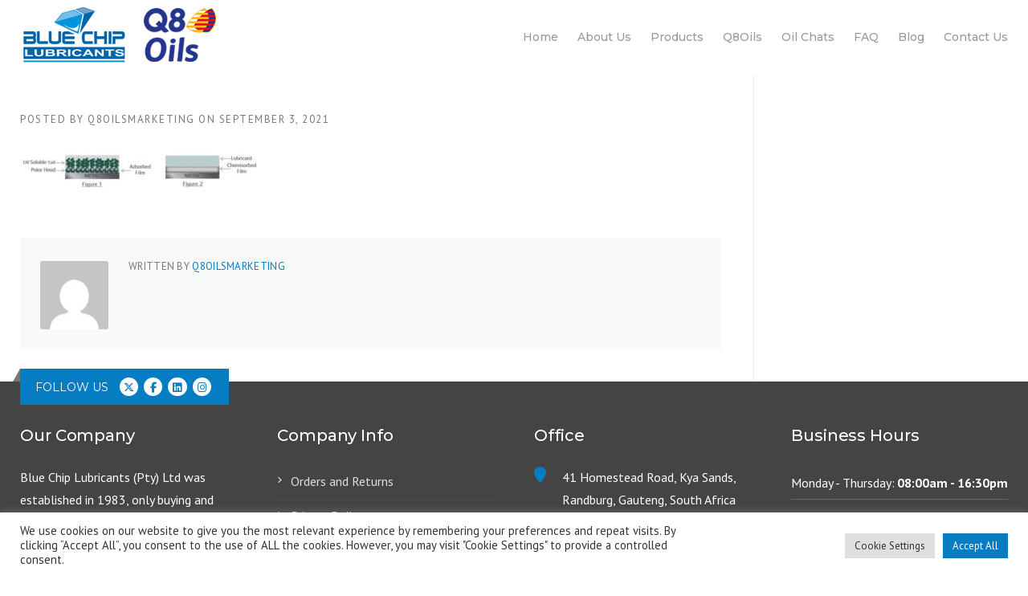

--- FILE ---
content_type: text/html; charset=UTF-8
request_url: https://www.bcl.co.za/news/anti-wear-aw-vs-extreme-pressure-ep-additives/oc-56/
body_size: 17348
content:
<!DOCTYPE html>
<html lang="en-US">
<head> <script type="text/javascript">if(!gform){document.addEventListener("gform_main_scripts_loaded",function(){gform.scriptsLoaded=!0}),window.addEventListener("DOMContentLoaded",function(){gform.domLoaded=!0});var gform={domLoaded:!1,scriptsLoaded:!1,initializeOnLoaded:function(o){gform.domLoaded&&gform.scriptsLoaded?o():!gform.domLoaded&&gform.scriptsLoaded?window.addEventListener("DOMContentLoaded",o):document.addEventListener("gform_main_scripts_loaded",o)},hooks:{action:{},filter:{}},addAction:function(o,n,r,t){gform.addHook("action",o,n,r,t)},addFilter:function(o,n,r,t){gform.addHook("filter",o,n,r,t)},doAction:function(o){gform.doHook("action",o,arguments)},applyFilters:function(o){return gform.doHook("filter",o,arguments)},removeAction:function(o,n){gform.removeHook("action",o,n)},removeFilter:function(o,n,r){gform.removeHook("filter",o,n,r)},addHook:function(o,n,r,t,i){null==gform.hooks[o][n]&&(gform.hooks[o][n]=[]);var e=gform.hooks[o][n];null==i&&(i=n+"_"+e.length),null==t&&(t=10),gform.hooks[o][n].push({tag:i,callable:r,priority:t})},doHook:function(o,n,r){if(r=Array.prototype.slice.call(r,1),null!=gform.hooks[o][n]){var t,i=gform.hooks[o][n];i.sort(function(o,n){return o.priority-n.priority});for(var e=0;e<i.length;e++)"function"!=typeof(t=i[e].callable)&&(t=window[t]),"action"==o?t.apply(null,r):r[0]=t.apply(null,r)}if("filter"==o)return r[0]},removeHook:function(o,n,r,t){if(null!=gform.hooks[o][n])for(var i=gform.hooks[o][n],e=i.length-1;0<=e;e--)null!=t&&t!=i[e].tag||null!=r&&r!=i[e].priority||i.splice(e,1)}}}</script>
	<meta charset="UTF-8">
	<meta name="viewport" content="width=device-width, initial-scale=1">
	<link rel="profile" href="https://gmpg.org/xfn/11">
	<link rel="pingback" href="https://www.bcl.co.za/xmlrpc.php">
	<meta name='robots' content='index, follow, max-image-preview:large, max-snippet:-1, max-video-preview:-1' />

	<!-- This site is optimized with the Yoast SEO plugin v22.3 - https://yoast.com/wordpress/plugins/seo/ -->
	<title>- Blue Chip Lubricants</title>
	<link rel="canonical" href="https://www.bcl.co.za/news/anti-wear-aw-vs-extreme-pressure-ep-additives/oc-56/" />
	<meta property="og:locale" content="en_US" />
	<meta property="og:type" content="article" />
	<meta property="og:title" content="- Blue Chip Lubricants" />
	<meta property="og:url" content="https://www.bcl.co.za/news/anti-wear-aw-vs-extreme-pressure-ep-additives/oc-56/" />
	<meta property="og:site_name" content="Blue Chip Lubricants" />
	<meta property="article:modified_time" content="2021-09-03T09:53:07+00:00" />
	<meta property="og:image" content="https://www.bcl.co.za/news/anti-wear-aw-vs-extreme-pressure-ep-additives/oc-56" />
	<meta property="og:image:width" content="689" />
	<meta property="og:image:height" content="110" />
	<meta property="og:image:type" content="image/jpeg" />
	<meta name="twitter:card" content="summary_large_image" />
	<script type="application/ld+json" class="yoast-schema-graph">{"@context":"https://schema.org","@graph":[{"@type":"WebPage","@id":"https://www.bcl.co.za/news/anti-wear-aw-vs-extreme-pressure-ep-additives/oc-56/","url":"https://www.bcl.co.za/news/anti-wear-aw-vs-extreme-pressure-ep-additives/oc-56/","name":"- Blue Chip Lubricants","isPartOf":{"@id":"https://www.bcl.co.za/#website"},"primaryImageOfPage":{"@id":"https://www.bcl.co.za/news/anti-wear-aw-vs-extreme-pressure-ep-additives/oc-56/#primaryimage"},"image":{"@id":"https://www.bcl.co.za/news/anti-wear-aw-vs-extreme-pressure-ep-additives/oc-56/#primaryimage"},"thumbnailUrl":"https://www.bcl.co.za/wp-content/uploads/2021/09/OC-56.jpg","datePublished":"2021-09-03T09:52:48+00:00","dateModified":"2021-09-03T09:53:07+00:00","breadcrumb":{"@id":"https://www.bcl.co.za/news/anti-wear-aw-vs-extreme-pressure-ep-additives/oc-56/#breadcrumb"},"inLanguage":"en-US","potentialAction":[{"@type":"ReadAction","target":["https://www.bcl.co.za/news/anti-wear-aw-vs-extreme-pressure-ep-additives/oc-56/"]}]},{"@type":"ImageObject","inLanguage":"en-US","@id":"https://www.bcl.co.za/news/anti-wear-aw-vs-extreme-pressure-ep-additives/oc-56/#primaryimage","url":"https://www.bcl.co.za/wp-content/uploads/2021/09/OC-56.jpg","contentUrl":"https://www.bcl.co.za/wp-content/uploads/2021/09/OC-56.jpg","width":689,"height":110},{"@type":"BreadcrumbList","@id":"https://www.bcl.co.za/news/anti-wear-aw-vs-extreme-pressure-ep-additives/oc-56/#breadcrumb","itemListElement":[{"@type":"ListItem","position":1,"name":"Home","item":"https://www.bcl.co.za/"},{"@type":"ListItem","position":2,"name":"Anti-wear (AW) and Extreme-pressure (EP) additives OilChat#56","item":"https://www.bcl.co.za/news/anti-wear-aw-vs-extreme-pressure-ep-additives/"}]},{"@type":"WebSite","@id":"https://www.bcl.co.za/#website","url":"https://www.bcl.co.za/","name":"Blue Chip Lubricants","description":"A trusted South African partner","potentialAction":[{"@type":"SearchAction","target":{"@type":"EntryPoint","urlTemplate":"https://www.bcl.co.za/?s={search_term_string}"},"query-input":"required name=search_term_string"}],"inLanguage":"en-US"}]}</script>
	<!-- / Yoast SEO plugin. -->


<link rel='dns-prefetch' href='//fonts.googleapis.com' />
<link rel='preconnect' href='https://fonts.gstatic.com' crossorigin />
<link rel="alternate" type="application/rss+xml" title="Blue Chip Lubricants &raquo; Feed" href="https://www.bcl.co.za/feed/" />
<script type="text/javascript">
/* <![CDATA[ */
window._wpemojiSettings = {"baseUrl":"https:\/\/s.w.org\/images\/core\/emoji\/14.0.0\/72x72\/","ext":".png","svgUrl":"https:\/\/s.w.org\/images\/core\/emoji\/14.0.0\/svg\/","svgExt":".svg","source":{"concatemoji":"https:\/\/www.bcl.co.za\/wp-includes\/js\/wp-emoji-release.min.js?ver=6.4.7"}};
/*! This file is auto-generated */
!function(i,n){var o,s,e;function c(e){try{var t={supportTests:e,timestamp:(new Date).valueOf()};sessionStorage.setItem(o,JSON.stringify(t))}catch(e){}}function p(e,t,n){e.clearRect(0,0,e.canvas.width,e.canvas.height),e.fillText(t,0,0);var t=new Uint32Array(e.getImageData(0,0,e.canvas.width,e.canvas.height).data),r=(e.clearRect(0,0,e.canvas.width,e.canvas.height),e.fillText(n,0,0),new Uint32Array(e.getImageData(0,0,e.canvas.width,e.canvas.height).data));return t.every(function(e,t){return e===r[t]})}function u(e,t,n){switch(t){case"flag":return n(e,"\ud83c\udff3\ufe0f\u200d\u26a7\ufe0f","\ud83c\udff3\ufe0f\u200b\u26a7\ufe0f")?!1:!n(e,"\ud83c\uddfa\ud83c\uddf3","\ud83c\uddfa\u200b\ud83c\uddf3")&&!n(e,"\ud83c\udff4\udb40\udc67\udb40\udc62\udb40\udc65\udb40\udc6e\udb40\udc67\udb40\udc7f","\ud83c\udff4\u200b\udb40\udc67\u200b\udb40\udc62\u200b\udb40\udc65\u200b\udb40\udc6e\u200b\udb40\udc67\u200b\udb40\udc7f");case"emoji":return!n(e,"\ud83e\udef1\ud83c\udffb\u200d\ud83e\udef2\ud83c\udfff","\ud83e\udef1\ud83c\udffb\u200b\ud83e\udef2\ud83c\udfff")}return!1}function f(e,t,n){var r="undefined"!=typeof WorkerGlobalScope&&self instanceof WorkerGlobalScope?new OffscreenCanvas(300,150):i.createElement("canvas"),a=r.getContext("2d",{willReadFrequently:!0}),o=(a.textBaseline="top",a.font="600 32px Arial",{});return e.forEach(function(e){o[e]=t(a,e,n)}),o}function t(e){var t=i.createElement("script");t.src=e,t.defer=!0,i.head.appendChild(t)}"undefined"!=typeof Promise&&(o="wpEmojiSettingsSupports",s=["flag","emoji"],n.supports={everything:!0,everythingExceptFlag:!0},e=new Promise(function(e){i.addEventListener("DOMContentLoaded",e,{once:!0})}),new Promise(function(t){var n=function(){try{var e=JSON.parse(sessionStorage.getItem(o));if("object"==typeof e&&"number"==typeof e.timestamp&&(new Date).valueOf()<e.timestamp+604800&&"object"==typeof e.supportTests)return e.supportTests}catch(e){}return null}();if(!n){if("undefined"!=typeof Worker&&"undefined"!=typeof OffscreenCanvas&&"undefined"!=typeof URL&&URL.createObjectURL&&"undefined"!=typeof Blob)try{var e="postMessage("+f.toString()+"("+[JSON.stringify(s),u.toString(),p.toString()].join(",")+"));",r=new Blob([e],{type:"text/javascript"}),a=new Worker(URL.createObjectURL(r),{name:"wpTestEmojiSupports"});return void(a.onmessage=function(e){c(n=e.data),a.terminate(),t(n)})}catch(e){}c(n=f(s,u,p))}t(n)}).then(function(e){for(var t in e)n.supports[t]=e[t],n.supports.everything=n.supports.everything&&n.supports[t],"flag"!==t&&(n.supports.everythingExceptFlag=n.supports.everythingExceptFlag&&n.supports[t]);n.supports.everythingExceptFlag=n.supports.everythingExceptFlag&&!n.supports.flag,n.DOMReady=!1,n.readyCallback=function(){n.DOMReady=!0}}).then(function(){return e}).then(function(){var e;n.supports.everything||(n.readyCallback(),(e=n.source||{}).concatemoji?t(e.concatemoji):e.wpemoji&&e.twemoji&&(t(e.twemoji),t(e.wpemoji)))}))}((window,document),window._wpemojiSettings);
/* ]]> */
</script>
<link rel='stylesheet' id='js_composer_front-css' href='https://www.bcl.co.za/wp-content/plugins/js_composer/assets/css/js_composer.min.css?ver=7.2' type='text/css' media='all' />
<style id='wp-emoji-styles-inline-css' type='text/css'>

	img.wp-smiley, img.emoji {
		display: inline !important;
		border: none !important;
		box-shadow: none !important;
		height: 1em !important;
		width: 1em !important;
		margin: 0 0.07em !important;
		vertical-align: -0.1em !important;
		background: none !important;
		padding: 0 !important;
	}
</style>
<link rel='stylesheet' id='wp-block-library-css' href='https://www.bcl.co.za/wp-includes/css/dist/block-library/style.min.css?ver=6.4.7' type='text/css' media='all' />
<style id='wp-block-library-theme-inline-css' type='text/css'>
.wp-block-audio figcaption{color:#555;font-size:13px;text-align:center}.is-dark-theme .wp-block-audio figcaption{color:hsla(0,0%,100%,.65)}.wp-block-audio{margin:0 0 1em}.wp-block-code{border:1px solid #ccc;border-radius:4px;font-family:Menlo,Consolas,monaco,monospace;padding:.8em 1em}.wp-block-embed figcaption{color:#555;font-size:13px;text-align:center}.is-dark-theme .wp-block-embed figcaption{color:hsla(0,0%,100%,.65)}.wp-block-embed{margin:0 0 1em}.blocks-gallery-caption{color:#555;font-size:13px;text-align:center}.is-dark-theme .blocks-gallery-caption{color:hsla(0,0%,100%,.65)}.wp-block-image figcaption{color:#555;font-size:13px;text-align:center}.is-dark-theme .wp-block-image figcaption{color:hsla(0,0%,100%,.65)}.wp-block-image{margin:0 0 1em}.wp-block-pullquote{border-bottom:4px solid;border-top:4px solid;color:currentColor;margin-bottom:1.75em}.wp-block-pullquote cite,.wp-block-pullquote footer,.wp-block-pullquote__citation{color:currentColor;font-size:.8125em;font-style:normal;text-transform:uppercase}.wp-block-quote{border-left:.25em solid;margin:0 0 1.75em;padding-left:1em}.wp-block-quote cite,.wp-block-quote footer{color:currentColor;font-size:.8125em;font-style:normal;position:relative}.wp-block-quote.has-text-align-right{border-left:none;border-right:.25em solid;padding-left:0;padding-right:1em}.wp-block-quote.has-text-align-center{border:none;padding-left:0}.wp-block-quote.is-large,.wp-block-quote.is-style-large,.wp-block-quote.is-style-plain{border:none}.wp-block-search .wp-block-search__label{font-weight:700}.wp-block-search__button{border:1px solid #ccc;padding:.375em .625em}:where(.wp-block-group.has-background){padding:1.25em 2.375em}.wp-block-separator.has-css-opacity{opacity:.4}.wp-block-separator{border:none;border-bottom:2px solid;margin-left:auto;margin-right:auto}.wp-block-separator.has-alpha-channel-opacity{opacity:1}.wp-block-separator:not(.is-style-wide):not(.is-style-dots){width:100px}.wp-block-separator.has-background:not(.is-style-dots){border-bottom:none;height:1px}.wp-block-separator.has-background:not(.is-style-wide):not(.is-style-dots){height:2px}.wp-block-table{margin:0 0 1em}.wp-block-table td,.wp-block-table th{word-break:normal}.wp-block-table figcaption{color:#555;font-size:13px;text-align:center}.is-dark-theme .wp-block-table figcaption{color:hsla(0,0%,100%,.65)}.wp-block-video figcaption{color:#555;font-size:13px;text-align:center}.is-dark-theme .wp-block-video figcaption{color:hsla(0,0%,100%,.65)}.wp-block-video{margin:0 0 1em}.wp-block-template-part.has-background{margin-bottom:0;margin-top:0;padding:1.25em 2.375em}
</style>
<style id='classic-theme-styles-inline-css' type='text/css'>
/*! This file is auto-generated */
.wp-block-button__link{color:#fff;background-color:#32373c;border-radius:9999px;box-shadow:none;text-decoration:none;padding:calc(.667em + 2px) calc(1.333em + 2px);font-size:1.125em}.wp-block-file__button{background:#32373c;color:#fff;text-decoration:none}
</style>
<style id='global-styles-inline-css' type='text/css'>
body{--wp--preset--color--black: #000000;--wp--preset--color--cyan-bluish-gray: #abb8c3;--wp--preset--color--white: #ffffff;--wp--preset--color--pale-pink: #f78da7;--wp--preset--color--vivid-red: #cf2e2e;--wp--preset--color--luminous-vivid-orange: #ff6900;--wp--preset--color--luminous-vivid-amber: #fcb900;--wp--preset--color--light-green-cyan: #7bdcb5;--wp--preset--color--vivid-green-cyan: #00d084;--wp--preset--color--pale-cyan-blue: #8ed1fc;--wp--preset--color--vivid-cyan-blue: #0693e3;--wp--preset--color--vivid-purple: #9b51e0;--wp--preset--gradient--vivid-cyan-blue-to-vivid-purple: linear-gradient(135deg,rgba(6,147,227,1) 0%,rgb(155,81,224) 100%);--wp--preset--gradient--light-green-cyan-to-vivid-green-cyan: linear-gradient(135deg,rgb(122,220,180) 0%,rgb(0,208,130) 100%);--wp--preset--gradient--luminous-vivid-amber-to-luminous-vivid-orange: linear-gradient(135deg,rgba(252,185,0,1) 0%,rgba(255,105,0,1) 100%);--wp--preset--gradient--luminous-vivid-orange-to-vivid-red: linear-gradient(135deg,rgba(255,105,0,1) 0%,rgb(207,46,46) 100%);--wp--preset--gradient--very-light-gray-to-cyan-bluish-gray: linear-gradient(135deg,rgb(238,238,238) 0%,rgb(169,184,195) 100%);--wp--preset--gradient--cool-to-warm-spectrum: linear-gradient(135deg,rgb(74,234,220) 0%,rgb(151,120,209) 20%,rgb(207,42,186) 40%,rgb(238,44,130) 60%,rgb(251,105,98) 80%,rgb(254,248,76) 100%);--wp--preset--gradient--blush-light-purple: linear-gradient(135deg,rgb(255,206,236) 0%,rgb(152,150,240) 100%);--wp--preset--gradient--blush-bordeaux: linear-gradient(135deg,rgb(254,205,165) 0%,rgb(254,45,45) 50%,rgb(107,0,62) 100%);--wp--preset--gradient--luminous-dusk: linear-gradient(135deg,rgb(255,203,112) 0%,rgb(199,81,192) 50%,rgb(65,88,208) 100%);--wp--preset--gradient--pale-ocean: linear-gradient(135deg,rgb(255,245,203) 0%,rgb(182,227,212) 50%,rgb(51,167,181) 100%);--wp--preset--gradient--electric-grass: linear-gradient(135deg,rgb(202,248,128) 0%,rgb(113,206,126) 100%);--wp--preset--gradient--midnight: linear-gradient(135deg,rgb(2,3,129) 0%,rgb(40,116,252) 100%);--wp--preset--font-size--small: 13px;--wp--preset--font-size--medium: 20px;--wp--preset--font-size--large: 36px;--wp--preset--font-size--x-large: 42px;--wp--preset--spacing--20: 0.44rem;--wp--preset--spacing--30: 0.67rem;--wp--preset--spacing--40: 1rem;--wp--preset--spacing--50: 1.5rem;--wp--preset--spacing--60: 2.25rem;--wp--preset--spacing--70: 3.38rem;--wp--preset--spacing--80: 5.06rem;--wp--preset--shadow--natural: 6px 6px 9px rgba(0, 0, 0, 0.2);--wp--preset--shadow--deep: 12px 12px 50px rgba(0, 0, 0, 0.4);--wp--preset--shadow--sharp: 6px 6px 0px rgba(0, 0, 0, 0.2);--wp--preset--shadow--outlined: 6px 6px 0px -3px rgba(255, 255, 255, 1), 6px 6px rgba(0, 0, 0, 1);--wp--preset--shadow--crisp: 6px 6px 0px rgba(0, 0, 0, 1);}:where(.is-layout-flex){gap: 0.5em;}:where(.is-layout-grid){gap: 0.5em;}body .is-layout-flow > .alignleft{float: left;margin-inline-start: 0;margin-inline-end: 2em;}body .is-layout-flow > .alignright{float: right;margin-inline-start: 2em;margin-inline-end: 0;}body .is-layout-flow > .aligncenter{margin-left: auto !important;margin-right: auto !important;}body .is-layout-constrained > .alignleft{float: left;margin-inline-start: 0;margin-inline-end: 2em;}body .is-layout-constrained > .alignright{float: right;margin-inline-start: 2em;margin-inline-end: 0;}body .is-layout-constrained > .aligncenter{margin-left: auto !important;margin-right: auto !important;}body .is-layout-constrained > :where(:not(.alignleft):not(.alignright):not(.alignfull)){max-width: var(--wp--style--global--content-size);margin-left: auto !important;margin-right: auto !important;}body .is-layout-constrained > .alignwide{max-width: var(--wp--style--global--wide-size);}body .is-layout-flex{display: flex;}body .is-layout-flex{flex-wrap: wrap;align-items: center;}body .is-layout-flex > *{margin: 0;}body .is-layout-grid{display: grid;}body .is-layout-grid > *{margin: 0;}:where(.wp-block-columns.is-layout-flex){gap: 2em;}:where(.wp-block-columns.is-layout-grid){gap: 2em;}:where(.wp-block-post-template.is-layout-flex){gap: 1.25em;}:where(.wp-block-post-template.is-layout-grid){gap: 1.25em;}.has-black-color{color: var(--wp--preset--color--black) !important;}.has-cyan-bluish-gray-color{color: var(--wp--preset--color--cyan-bluish-gray) !important;}.has-white-color{color: var(--wp--preset--color--white) !important;}.has-pale-pink-color{color: var(--wp--preset--color--pale-pink) !important;}.has-vivid-red-color{color: var(--wp--preset--color--vivid-red) !important;}.has-luminous-vivid-orange-color{color: var(--wp--preset--color--luminous-vivid-orange) !important;}.has-luminous-vivid-amber-color{color: var(--wp--preset--color--luminous-vivid-amber) !important;}.has-light-green-cyan-color{color: var(--wp--preset--color--light-green-cyan) !important;}.has-vivid-green-cyan-color{color: var(--wp--preset--color--vivid-green-cyan) !important;}.has-pale-cyan-blue-color{color: var(--wp--preset--color--pale-cyan-blue) !important;}.has-vivid-cyan-blue-color{color: var(--wp--preset--color--vivid-cyan-blue) !important;}.has-vivid-purple-color{color: var(--wp--preset--color--vivid-purple) !important;}.has-black-background-color{background-color: var(--wp--preset--color--black) !important;}.has-cyan-bluish-gray-background-color{background-color: var(--wp--preset--color--cyan-bluish-gray) !important;}.has-white-background-color{background-color: var(--wp--preset--color--white) !important;}.has-pale-pink-background-color{background-color: var(--wp--preset--color--pale-pink) !important;}.has-vivid-red-background-color{background-color: var(--wp--preset--color--vivid-red) !important;}.has-luminous-vivid-orange-background-color{background-color: var(--wp--preset--color--luminous-vivid-orange) !important;}.has-luminous-vivid-amber-background-color{background-color: var(--wp--preset--color--luminous-vivid-amber) !important;}.has-light-green-cyan-background-color{background-color: var(--wp--preset--color--light-green-cyan) !important;}.has-vivid-green-cyan-background-color{background-color: var(--wp--preset--color--vivid-green-cyan) !important;}.has-pale-cyan-blue-background-color{background-color: var(--wp--preset--color--pale-cyan-blue) !important;}.has-vivid-cyan-blue-background-color{background-color: var(--wp--preset--color--vivid-cyan-blue) !important;}.has-vivid-purple-background-color{background-color: var(--wp--preset--color--vivid-purple) !important;}.has-black-border-color{border-color: var(--wp--preset--color--black) !important;}.has-cyan-bluish-gray-border-color{border-color: var(--wp--preset--color--cyan-bluish-gray) !important;}.has-white-border-color{border-color: var(--wp--preset--color--white) !important;}.has-pale-pink-border-color{border-color: var(--wp--preset--color--pale-pink) !important;}.has-vivid-red-border-color{border-color: var(--wp--preset--color--vivid-red) !important;}.has-luminous-vivid-orange-border-color{border-color: var(--wp--preset--color--luminous-vivid-orange) !important;}.has-luminous-vivid-amber-border-color{border-color: var(--wp--preset--color--luminous-vivid-amber) !important;}.has-light-green-cyan-border-color{border-color: var(--wp--preset--color--light-green-cyan) !important;}.has-vivid-green-cyan-border-color{border-color: var(--wp--preset--color--vivid-green-cyan) !important;}.has-pale-cyan-blue-border-color{border-color: var(--wp--preset--color--pale-cyan-blue) !important;}.has-vivid-cyan-blue-border-color{border-color: var(--wp--preset--color--vivid-cyan-blue) !important;}.has-vivid-purple-border-color{border-color: var(--wp--preset--color--vivid-purple) !important;}.has-vivid-cyan-blue-to-vivid-purple-gradient-background{background: var(--wp--preset--gradient--vivid-cyan-blue-to-vivid-purple) !important;}.has-light-green-cyan-to-vivid-green-cyan-gradient-background{background: var(--wp--preset--gradient--light-green-cyan-to-vivid-green-cyan) !important;}.has-luminous-vivid-amber-to-luminous-vivid-orange-gradient-background{background: var(--wp--preset--gradient--luminous-vivid-amber-to-luminous-vivid-orange) !important;}.has-luminous-vivid-orange-to-vivid-red-gradient-background{background: var(--wp--preset--gradient--luminous-vivid-orange-to-vivid-red) !important;}.has-very-light-gray-to-cyan-bluish-gray-gradient-background{background: var(--wp--preset--gradient--very-light-gray-to-cyan-bluish-gray) !important;}.has-cool-to-warm-spectrum-gradient-background{background: var(--wp--preset--gradient--cool-to-warm-spectrum) !important;}.has-blush-light-purple-gradient-background{background: var(--wp--preset--gradient--blush-light-purple) !important;}.has-blush-bordeaux-gradient-background{background: var(--wp--preset--gradient--blush-bordeaux) !important;}.has-luminous-dusk-gradient-background{background: var(--wp--preset--gradient--luminous-dusk) !important;}.has-pale-ocean-gradient-background{background: var(--wp--preset--gradient--pale-ocean) !important;}.has-electric-grass-gradient-background{background: var(--wp--preset--gradient--electric-grass) !important;}.has-midnight-gradient-background{background: var(--wp--preset--gradient--midnight) !important;}.has-small-font-size{font-size: var(--wp--preset--font-size--small) !important;}.has-medium-font-size{font-size: var(--wp--preset--font-size--medium) !important;}.has-large-font-size{font-size: var(--wp--preset--font-size--large) !important;}.has-x-large-font-size{font-size: var(--wp--preset--font-size--x-large) !important;}
.is-style-outline.is-style-outline.wp-block-button .wp-block-button__link{background: transparent none;border-color: currentColor;border-width: 2px;border-style: solid;color: currentColor;padding-top: 0.667em;padding-right: 1.33em;padding-bottom: 0.667em;padding-left: 1.33em;}
.is-style-rounded.is-style-rounded.wp-block-site-logo{border-radius: 9999px;}
.wp-block-navigation a:where(:not(.wp-element-button)){color: inherit;}
:where(.wp-block-post-template.is-layout-flex){gap: 1.25em;}:where(.wp-block-post-template.is-layout-grid){gap: 1.25em;}
:where(.wp-block-columns.is-layout-flex){gap: 2em;}:where(.wp-block-columns.is-layout-grid){gap: 2em;}
.wp-block-pullquote{font-size: 1.5em;line-height: 1.6;}
</style>
<link rel='stylesheet' id='redux-extendify-styles-css' href='https://www.bcl.co.za/wp-content/plugins/redux-framework/redux-core/assets/css/extendify-utilities.css?ver=4.4.15' type='text/css' media='all' />
<link rel='stylesheet' id='cookie-law-info-css' href='https://www.bcl.co.za/wp-content/plugins/cookie-law-info/legacy/public/css/cookie-law-info-public.css?ver=3.2.1' type='text/css' media='all' />
<link rel='stylesheet' id='cookie-law-info-gdpr-css' href='https://www.bcl.co.za/wp-content/plugins/cookie-law-info/legacy/public/css/cookie-law-info-gdpr.css?ver=3.2.1' type='text/css' media='all' />
<link rel='stylesheet' id='dashicons-css' href='https://www.bcl.co.za/wp-includes/css/dashicons.min.css?ver=6.4.7' type='text/css' media='all' />
<link rel='stylesheet' id='post-views-counter-frontend-css' href='https://www.bcl.co.za/wp-content/plugins/post-views-counter/css/frontend.min.css?ver=1.4.5' type='text/css' media='all' />
<link rel='stylesheet' id='sp-news-public-css' href='https://www.bcl.co.za/wp-content/plugins/sp-news-and-widget/assets/css/wpnw-public.css?ver=4.9' type='text/css' media='all' />
<link rel='stylesheet' id='wpcharming-style-css' href='https://www.bcl.co.za/wp-content/themes/construction/style.css?ver=6.4.7' type='text/css' media='all' />
<link rel='stylesheet' id='wpcharming-fontawesome-css' href='https://www.bcl.co.za/wp-content/themes/construction/assets/css/all.min.css?ver=6.5.1' type='text/css' media='all' />
<link rel='stylesheet' id='bsf-Defaults-css' href='https://www.bcl.co.za/wp-content/uploads/smile_fonts/Defaults/Defaults.css?ver=3.19.19' type='text/css' media='all' />
<link rel="preload" as="style" href="https://fonts.googleapis.com/css?family=PT%20Sans:400,700,400italic,700italic%7CMontserrat:100,200,300,400,500,600,700,800,900,100italic,200italic,300italic,400italic,500italic,600italic,700italic,800italic,900italic&#038;subset=latin&#038;display=swap&#038;ver=1701413553" /><link rel="stylesheet" href="https://fonts.googleapis.com/css?family=PT%20Sans:400,700,400italic,700italic%7CMontserrat:100,200,300,400,500,600,700,800,900,100italic,200italic,300italic,400italic,500italic,600italic,700italic,800italic,900italic&#038;subset=latin&#038;display=swap&#038;ver=1701413553" media="print" onload="this.media='all'"><noscript><link rel="stylesheet" href="https://fonts.googleapis.com/css?family=PT%20Sans:400,700,400italic,700italic%7CMontserrat:100,200,300,400,500,600,700,800,900,100italic,200italic,300italic,400italic,500italic,600italic,700italic,800italic,900italic&#038;subset=latin&#038;display=swap&#038;ver=1701413553" /></noscript><script type="text/javascript" src="https://www.bcl.co.za/wp-includes/js/jquery/jquery.min.js?ver=3.7.1" id="jquery-core-js"></script>
<script type="text/javascript" src="https://www.bcl.co.za/wp-includes/js/jquery/jquery-migrate.min.js?ver=3.4.1" id="jquery-migrate-js"></script>
<script type="text/javascript" id="cookie-law-info-js-extra">
/* <![CDATA[ */
var Cli_Data = {"nn_cookie_ids":[],"cookielist":[],"non_necessary_cookies":[],"ccpaEnabled":"","ccpaRegionBased":"","ccpaBarEnabled":"","strictlyEnabled":["necessary","obligatoire"],"ccpaType":"gdpr","js_blocking":"1","custom_integration":"","triggerDomRefresh":"","secure_cookies":""};
var cli_cookiebar_settings = {"animate_speed_hide":"500","animate_speed_show":"500","background":"#FFF","border":"#b1a6a6c2","border_on":"","button_1_button_colour":"#61a229","button_1_button_hover":"#4e8221","button_1_link_colour":"#fff","button_1_as_button":"1","button_1_new_win":"","button_2_button_colour":"#333","button_2_button_hover":"#292929","button_2_link_colour":"#444","button_2_as_button":"","button_2_hidebar":"","button_3_button_colour":"#dedfe0","button_3_button_hover":"#b2b2b3","button_3_link_colour":"#333333","button_3_as_button":"1","button_3_new_win":"","button_4_button_colour":"#dedfe0","button_4_button_hover":"#b2b2b3","button_4_link_colour":"#333333","button_4_as_button":"1","button_7_button_colour":"#067cc2","button_7_button_hover":"#05639b","button_7_link_colour":"#fff","button_7_as_button":"1","button_7_new_win":"","font_family":"inherit","header_fix":"","notify_animate_hide":"1","notify_animate_show":"","notify_div_id":"#cookie-law-info-bar","notify_position_horizontal":"right","notify_position_vertical":"bottom","scroll_close":"","scroll_close_reload":"","accept_close_reload":"","reject_close_reload":"","showagain_tab":"","showagain_background":"#fff","showagain_border":"#000","showagain_div_id":"#cookie-law-info-again","showagain_x_position":"100px","text":"#333333","show_once_yn":"","show_once":"10000","logging_on":"","as_popup":"","popup_overlay":"1","bar_heading_text":"","cookie_bar_as":"banner","popup_showagain_position":"bottom-right","widget_position":"left"};
var log_object = {"ajax_url":"https:\/\/www.bcl.co.za\/wp-admin\/admin-ajax.php"};
/* ]]> */
</script>
<script type="text/javascript" src="https://www.bcl.co.za/wp-content/plugins/cookie-law-info/legacy/public/js/cookie-law-info-public.js?ver=3.2.1" id="cookie-law-info-js"></script>
<script type="text/javascript" src="https://www.bcl.co.za/wp-content/plugins/revslider/public/assets/js/rbtools.min.js?ver=6.6.18" async id="tp-tools-js"></script>
<script type="text/javascript" src="https://www.bcl.co.za/wp-content/plugins/revslider/public/assets/js/rs6.min.js?ver=6.6.18" async id="revmin-js"></script>
<script type="text/javascript" src="https://www.bcl.co.za/wp-content/themes/construction/assets/js/modernizr.min.js?ver=2.6.2" id="wpcharming-modernizr-js"></script>
<script type="text/javascript" src="https://www.bcl.co.za/wp-content/themes/construction/assets/js/libs.js?ver=6.4.7" id="wpcharming-libs-js"></script>
<script></script><link rel="https://api.w.org/" href="https://www.bcl.co.za/wp-json/" /><link rel="alternate" type="application/json" href="https://www.bcl.co.za/wp-json/wp/v2/media/2955" /><link rel="EditURI" type="application/rsd+xml" title="RSD" href="https://www.bcl.co.za/xmlrpc.php?rsd" />
<meta name="generator" content="WordPress 6.4.7" />
<link rel='shortlink' href='https://www.bcl.co.za/?p=2955' />
<link rel="alternate" type="application/json+oembed" href="https://www.bcl.co.za/wp-json/oembed/1.0/embed?url=https%3A%2F%2Fwww.bcl.co.za%2Fnews%2Fanti-wear-aw-vs-extreme-pressure-ep-additives%2Foc-56%2F" />
<link rel="alternate" type="text/xml+oembed" href="https://www.bcl.co.za/wp-json/oembed/1.0/embed?url=https%3A%2F%2Fwww.bcl.co.za%2Fnews%2Fanti-wear-aw-vs-extreme-pressure-ep-additives%2Foc-56%2F&#038;format=xml" />
<meta name="generator" content="Redux 4.4.15" /><!-- HFCM by 99 Robots - Snippet # 1: Google Verification -->
<meta name="google-site-verification" content="ut6MNIRKWfhGSNU8BjR8QUr4ko9UMA1j7aVhRb4stbw" />
<!-- /end HFCM by 99 Robots -->
<script type="text/javascript">
(function(url){
	if(/(?:Chrome\/26\.0\.1410\.63 Safari\/537\.31|WordfenceTestMonBot)/.test(navigator.userAgent)){ return; }
	var addEvent = function(evt, handler) {
		if (window.addEventListener) {
			document.addEventListener(evt, handler, false);
		} else if (window.attachEvent) {
			document.attachEvent('on' + evt, handler);
		}
	};
	var removeEvent = function(evt, handler) {
		if (window.removeEventListener) {
			document.removeEventListener(evt, handler, false);
		} else if (window.detachEvent) {
			document.detachEvent('on' + evt, handler);
		}
	};
	var evts = 'contextmenu dblclick drag dragend dragenter dragleave dragover dragstart drop keydown keypress keyup mousedown mousemove mouseout mouseover mouseup mousewheel scroll'.split(' ');
	var logHuman = function() {
		if (window.wfLogHumanRan) { return; }
		window.wfLogHumanRan = true;
		var wfscr = document.createElement('script');
		wfscr.type = 'text/javascript';
		wfscr.async = true;
		wfscr.src = url + '&r=' + Math.random();
		(document.getElementsByTagName('head')[0]||document.getElementsByTagName('body')[0]).appendChild(wfscr);
		for (var i = 0; i < evts.length; i++) {
			removeEvent(evts[i], logHuman);
		}
	};
	for (var i = 0; i < evts.length; i++) {
		addEvent(evts[i], logHuman);
	}
})('//www.bcl.co.za/?wordfence_lh=1&hid=9A5617AA4583CC36D5CB58A41860662E');
</script><!-- Global site tag (gtag.js) - Google Analytics -->

<script async src="https://www.googletagmanager.com/gtag/js?id=UA-205618451-1"></script>

<script>

  window.dataLayer = window.dataLayer || [];

  function gtag(){dataLayer.push(arguments);}

  gtag('js', new Date());

 

  gtag('config', 'UA-205618451-1');

</script><!--[if lt IE 9]><script src="https://www.bcl.co.za/wp-content/themes/construction/assets/js/html5.min.js"></script><![endif]-->
	<link rel="shortcut icon" href="https://www.bcl.co.za/wp-content/uploads/2016/11/Untitled-1.png">
<style id="theme_option_custom_css" type="text/css">
/*Header CSS*/ .site-header {padding: 15px 0px 0px 0px;} .custom-spe-button a { background-color: #f12721 !important; color: #ffffff !important; padding: 5px 10px !important; margin-top: -5px; } /*General CSS*/ .custom-spe-button a { background-color: #f12721 !important; color: #ffffff !important; padding: 5px 10px !important; margin-top: -5px; } .page-header-wrap.clearfix { background-position: 0px -109px !important; } button.single_add_to_cart_button.button.alt { margin-right: 10px !important; } .header-topbar .site-header { padding-top: 5px !important; } ul.wpc-menu { padding-top: 30px !important; } h4 { font-size: 20px!important; font-weight: 600; } p.stock.out-of-stock { display: none !important; } .wpb_gmaps_widget .wpb_wrapper { background-color: #ddd; padding: 2px; } .news_li a.newspost-title, .widget .news_li a.newspost-title, #secondary .widget .news_li a.newspost-title { color: #555; font-size: 16px; } .page-header-wrap h1 { text-transform: capitalize; } textarea, input[type="date"], input[type="datetime"], input[type="datetime-local"], input[type="email"], input[type="month"], input[type="number"], input[type="password"], input[type="search"], input[type="tel"], input[type="text"], input[type="time"], input[type="url"], input[type="week"] { background-color: #fff; border: 2px solid #ddd !important; } select { text-transform: none; border: 2px solid #ddd !important; height: 50px; } .news-more-link { text-transform: uppercase !important; padding: 5px 15px; color: #fff; font-size: 13px; font-family: "Montserrat" !important; } .btn:hover {opacity: 1 !important;} .white-text h3 {color: #fff;} .site-info-wrapper .site-info .copy_text {font-size: 16px;} .site-info-wrapper { background: #333; border-top: 0px; padding: 20px 0px; font-size: 16px; } .site-footer .footer-columns { padding: 20px 0px; } .site-footer { padding: 0px 0 0px; background: #444; color: #fff; font-size: 15px; } .site-footer .footer-columns ul.hours li { border-top: 1px solid rgba(255, 255, 255, 0.2); } .site-footer .footer-columns .contact-info-item .contact-text i { font-size: 20px; color: #067cc2; } .site-footer .widget {font-size: 16px; color: #fff;} .footer-social label {color: #fff; text-transform: uppercase; font-size: 14px;} .footer-social a i { line-height: 1.7em; border: 1px solid #fff; color: #067cc2; background: #fff; } .footer-social a i:hover { color: #999; border-color: #ececec; background: #ececec; } .site-footer .footer-columns .footer-column .widget .widget-title { color: #fff; font-size: 20px; text-transform: capitalize; } .vc_tta-color-blue.vc_tta-style-classic .vc_tta-panel .vc_tta-panel-heading { border-color: #999 !important; background-color: #065693 !important; } span.vc_tta-title-text { font-size: 16px; } /*Nadia CSS*/ .site-header .site-branding { margin-top: 0px !important; } h4 { font-weight: normal; font-size: 19px; margin-bottom: 12px; } .wpc-menu a { color: #999999; font-family: "Montserrat", Helvetica, Arial, sans-serif; padding: 0px 12px 30px; font-size: 14px; font-weight: 500; text-decoration: none; zoom: 1; } h1.product_title.entry-title { color: #065692; } @media screen and (min-width: 790px){ .container { padding: 0px 0px; } } @media screen and (max-width: 1100px){ .page-header-wrap.clearfix { background-position: 0px -0px !important; } } .esg-filters.esg-navbutton-solo-left, .esg-filters.esg-navbutton-solo-right { top: 53%; } .minimal-light .esg-navigationbutton { border: 1px solid #055793 !important; background: #055793 !important; } .minimal-light .esg-navigationbutton * { color: #f7f7f7 !important; } ul li, ol li { margin: 2px 0; } .wpsm-comptable td:hover, .wpsm-comptable td.betterhover, .wpsm-comptable tr:hover td { background-color: #ffffff !important; } img.attachment-blog-large.size-blog-large.wp-post-image { display: none; } th { text-align: center !important; } @media screen and (max-width: 1100px){ .form_1_2 { margin-bottom: 15px !important; } } td, th { TEXT-ALIGN: LEFT !IMPORTANT; } .woocommerce #respond input#submit.alt, .woocommerce a.button.alt, .woocommerce button.button.alt, .woocommerce input.button.alt { background-color: #067cc2 !IMPORTANT; } .elementor-widget-container { padding-bottom: 20px !important; } a.add-request-quote-button.button { font-size: 16px !important; font-family: 'Montserrat'; text-transform: unset; padding: 10px 10px 10px 10px !important; } a.button.product_type_variable.add_to_cart_button, a.button.product_type_variable, a.button.product_type_simple.add_to_cart_button.ajax_add_to_cart { background: #067cc2 !important; color: white !important; padding: 10px 10px 10px 10px !important; font-family: 'Montserrat'; text-transform: capitalize; font-size: 14px !important; } button.single_add_to_cart_button.button.alt.disabled.wc-variation-is-unavailable { padding: 10px 10px 10px 10px !important; font-family: 'Montserrat' !important; text-transform: capitalize !important; font-weight: 500 !important; margin-top: 8px !important; } h2.woocommerce-loop-product__title { line-height: 24px !important; font-weight: 500 !important; font-size: 16px !important; } h2.woocommerce-loop-product__title { font-size: 15px !important; font-weight: 600 !important; } div#secondary { display: none !important; } #primary { padding-bottom: 0px; padding-top: 40px; } div#services { display: none !important; } .vc_row.wpb_row.vc_inner.vc_row-fluid.vc_custom_1479807607293 { display: none !important; } .site-topbar .widget a:hover { color: #ffffff !important; } a.vc_general.vc_btn3.vc_btn3-size-md.vc_btn3-shape-rounded.vc_btn3-style-custom, a.vc_general.vc_btn3.vc_btn3-size-md.vc_btn3-shape-square.vc_btn3-style-custom { font-family: 'Montserrat' !important; font-weight: 500 !important; }
</style>
<!-- Global site tag (gtag.js) - Google Analytics -->
<script></script>
<script>
  window.dataLayer = window.dataLayer || [];
  function gtag(){dataLayer.push(arguments);}
  gtag('js', new Date());

  gtag('config', 'UA-205618451-1');

</script><meta name="generator" content="Powered by WPBakery Page Builder - drag and drop page builder for WordPress."/>
<meta name="generator" content="Powered by Slider Revolution 6.6.18 - responsive, Mobile-Friendly Slider Plugin for WordPress with comfortable drag and drop interface." />
<script>function setREVStartSize(e){
			//window.requestAnimationFrame(function() {
				window.RSIW = window.RSIW===undefined ? window.innerWidth : window.RSIW;
				window.RSIH = window.RSIH===undefined ? window.innerHeight : window.RSIH;
				try {
					var pw = document.getElementById(e.c).parentNode.offsetWidth,
						newh;
					pw = pw===0 || isNaN(pw) || (e.l=="fullwidth" || e.layout=="fullwidth") ? window.RSIW : pw;
					e.tabw = e.tabw===undefined ? 0 : parseInt(e.tabw);
					e.thumbw = e.thumbw===undefined ? 0 : parseInt(e.thumbw);
					e.tabh = e.tabh===undefined ? 0 : parseInt(e.tabh);
					e.thumbh = e.thumbh===undefined ? 0 : parseInt(e.thumbh);
					e.tabhide = e.tabhide===undefined ? 0 : parseInt(e.tabhide);
					e.thumbhide = e.thumbhide===undefined ? 0 : parseInt(e.thumbhide);
					e.mh = e.mh===undefined || e.mh=="" || e.mh==="auto" ? 0 : parseInt(e.mh,0);
					if(e.layout==="fullscreen" || e.l==="fullscreen")
						newh = Math.max(e.mh,window.RSIH);
					else{
						e.gw = Array.isArray(e.gw) ? e.gw : [e.gw];
						for (var i in e.rl) if (e.gw[i]===undefined || e.gw[i]===0) e.gw[i] = e.gw[i-1];
						e.gh = e.el===undefined || e.el==="" || (Array.isArray(e.el) && e.el.length==0)? e.gh : e.el;
						e.gh = Array.isArray(e.gh) ? e.gh : [e.gh];
						for (var i in e.rl) if (e.gh[i]===undefined || e.gh[i]===0) e.gh[i] = e.gh[i-1];
											
						var nl = new Array(e.rl.length),
							ix = 0,
							sl;
						e.tabw = e.tabhide>=pw ? 0 : e.tabw;
						e.thumbw = e.thumbhide>=pw ? 0 : e.thumbw;
						e.tabh = e.tabhide>=pw ? 0 : e.tabh;
						e.thumbh = e.thumbhide>=pw ? 0 : e.thumbh;
						for (var i in e.rl) nl[i] = e.rl[i]<window.RSIW ? 0 : e.rl[i];
						sl = nl[0];
						for (var i in nl) if (sl>nl[i] && nl[i]>0) { sl = nl[i]; ix=i;}
						var m = pw>(e.gw[ix]+e.tabw+e.thumbw) ? 1 : (pw-(e.tabw+e.thumbw)) / (e.gw[ix]);
						newh =  (e.gh[ix] * m) + (e.tabh + e.thumbh);
					}
					var el = document.getElementById(e.c);
					if (el!==null && el) el.style.height = newh+"px";
					el = document.getElementById(e.c+"_wrapper");
					if (el!==null && el) {
						el.style.height = newh+"px";
						el.style.display = "block";
					}
				} catch(e){
					console.log("Failure at Presize of Slider:" + e)
				}
			//});
		  };</script>
<style id="wpc_options-dynamic-css" title="dynamic-css" class="redux-options-output">.site-header .site-branding{margin-top:80px;margin-right:0px;margin-bottom:0px;margin-left:0px;}.site-topbar{background-color:#333333;}.site-topbar{color:#ffffff;}.site-topbar .widget a{color:#ffffff;}.site-topbar .widget a:hover{color:#1e73be;}.site-topbar .primary-color{color:#ffffff;}.page-title-wrap{background-color:#f8f9f9;}a, .primary-color, .wpc-menu a:hover, .wpc-menu > li.current-menu-item > a, .wpc-menu > li.current-menu-ancestor > a,
                                                       .entry-footer .post-categories li a:hover, .entry-footer .post-tags li a:hover,
                                                       .heading-404, .grid-item .grid-title a:hover, .widget a:hover, .widget #calendar_wrap a, .widget_recent_comments a,
                                                       #secondary .widget.widget_nav_menu ul li a:hover, #secondary .widget.widget_nav_menu ul li li a:hover, #secondary .widget.widget_nav_menu ul li li li a:hover,
                                                       #secondary .widget.widget_nav_menu ul li.current-menu-item a, .woocommerce ul.products li.product .price, .woocommerce .star-rating,
                                                       .iconbox-wrapper .iconbox-icon .primary, .iconbox-wrapper .iconbox-image .primary, .iconbox-wrapper a:hover,
                                                       .breadcrumbs a:hover, #comments .comment .comment-wrapper .comment-meta .comment-time:hover, #comments .comment .comment-wrapper .comment-meta .comment-reply-link:hover, #comments .comment .comment-wrapper .comment-meta .comment-edit-link:hover,
                                                       .nav-toggle-active i, .header-transparent .header-right-wrap .extract-element .phone-text, .site-header .header-right-wrap .extract-element .phone-text,
                                                       .wpb_wrapper .wpc-projects-light .esg-navigationbutton:hover, .wpb_wrapper .wpc-projects-light .esg-filterbutton:hover,.wpb_wrapper .wpc-projects-light .esg-sortbutton:hover,.wpb_wrapper .wpc-projects-light .esg-sortbutton-order:hover,.wpb_wrapper .wpc-projects-light .esg-cartbutton-order:hover,.wpb_wrapper .wpc-projects-light .esg-filterbutton.selected,
                                                       .wpb_wrapper .wpc-projects-dark .esg-navigationbutton:hover, .wpb_wrapper .wpc-projects-dark .esg-filterbutton:hover, .wpb_wrapper .wpc-projects-dark .esg-sortbutton:hover,.wpb_wrapper .wpc-projects-dark .esg-sortbutton-order:hover,.wpb_wrapper .wpc-projects-dark .esg-cartbutton-order:hover, .wpb_wrapper .wpc-projects-dark .esg-filterbutton.selected{color:#067cc2;}input[type="reset"], input[type="submit"], input[type="submit"], .wpc-menu ul li a:hover,
                                                       .wpc-menu ul li.current-menu-item > a, .loop-pagination a:hover, .loop-pagination span:hover,
                                                       .loop-pagination a.current, .loop-pagination span.current, .footer-social, .tagcloud a:hover, woocommerce #respond input#submit.alt, .woocommerce a.button.alt, .woocommerce button.button.alt, .woocommerce input.button.alt,
                                                       .woocommerce #respond input#submit.alt:hover, .woocommerce #respond input#submit.alt:focus, .woocommerce #respond input#submit.alt:active, .woocommerce a.button.alt:hover, .woocommerce a.button.alt:focus, .woocommerce a.button.alt:active, .woocommerce button.button.alt:hover, .woocommerce button.button.alt:focus, .woocommerce button.button.alt:active, .woocommerce input.button.alt:hover, .woocommerce input.button.alt:focus, .woocommerce input.button.alt:active,
                                                       .woocommerce span.onsale, .entry-content .wpb_content_element .wpb_tour_tabs_wrapper .wpb_tabs_nav li.ui-tabs-active a, .entry-content .wpb_content_element .wpb_accordion_header li.ui-tabs-active a,
                                                       .entry-content .wpb_content_element .wpb_accordion_wrapper .wpb_accordion_header.ui-state-active a,
                                                       .btn, .btn:hover, .btn-primary, .custom-heading .heading-line, .custom-heading .heading-line.primary,
                                                       .wpb_wrapper .eg-wpc_projects-element-1{background-color:#067cc2;}textarea:focus, input[type="date"]:focus, input[type="datetime"]:focus, input[type="datetime-local"]:focus, input[type="email"]:focus, input[type="month"]:focus, input[type="number"]:focus, input[type="password"]:focus, input[type="search"]:focus, input[type="tel"]:focus, input[type="text"]:focus, input[type="time"]:focus, input[type="url"]:focus, input[type="week"]:focus,
                                                       .entry-content blockquote, .woocommerce ul.products li.product a img:hover, .woocommerce div.product div.images img:hover{border-color:#067cc2;}#secondary .widget.widget_nav_menu ul li.current-menu-item a:before{border-left-color:#067cc2;}.secondary-color, .iconbox-wrapper .iconbox-icon .secondary, .iconbox-wrapper .iconbox-image .secondary{color:#055593;}.btn-secondary, .custom-heading .heading-line.secondary{background-color:#055593;}.hentry.sticky, .entry-content blockquote, .entry-meta .sticky-label,
                                .entry-author, #comments .comment .comment-wrapper, .page-title-wrap, .widget_wpc_posts ul li,
                                .inverted-column > .wpb_wrapper, .inverted-row, div.wpcf7-response-output{background-color:#f8f9f9;}hr, abbr, acronym, dfn, table, table > thead > tr > th, table > tbody > tr > th, table > tfoot > tr > th, table > thead > tr > td, table > tbody > tr > td, table > tfoot > tr > td,
                                fieldset, select, textarea, input[type="date"], input[type="datetime"], input[type="datetime-local"], input[type="email"], input[type="month"], input[type="number"], input[type="password"], input[type="search"], input[type="tel"], input[type="text"], input[type="time"], input[type="url"], input[type="week"],
                                .left-sidebar .content-area, .left-sidebar .sidebar, .right-sidebar .content-area, .right-sidebar .sidebar,
                                .site-header, .wpc-menu.wpc-menu-mobile, .wpc-menu.wpc-menu-mobile li, .blog .hentry, .archive .hentry, .search .hentry,
                                .page-header .page-title, .archive-title, .client-logo img, #comments .comment-list .pingback, .page-title-wrap, .page-header-wrap,
                                .portfolio-prev i, .portfolio-next i, #secondary .widget.widget_nav_menu ul li.current-menu-item a, .icon-button,
                                .woocommerce nav.woocommerce-pagination ul, .woocommerce nav.woocommerce-pagination ul li,woocommerce div.product .woocommerce-tabs ul.tabs:before, .woocommerce #content div.product .woocommerce-tabs ul.tabs:before, .woocommerce-page div.product .woocommerce-tabs ul.tabs:before, .woocommerce-page #content div.product .woocommerce-tabs ul.tabs:before,
                                .woocommerce div.product .woocommerce-tabs ul.tabs li:after, .woocommerce div.product .woocommerce-tabs ul.tabs li:before,
                                .woocommerce table.cart td.actions .coupon .input-text, .woocommerce #content table.cart td.actions .coupon .input-text, .woocommerce-page table.cart td.actions .coupon .input-text, .woocommerce-page #content table.cart td.actions .coupon .input-text,
                                .woocommerce form.checkout_coupon, .woocommerce form.login, .woocommerce form.register,.shop-elements i, .testimonial .testimonial-content, .breadcrumbs,
                                .woocommerce-cart .cart-collaterals .cart_totals table td, .woocommerce-cart .cart-collaterals .cart_totals table th,.carousel-prev, .carousel-next,.recent-news-meta,
                                .woocommerce ul.products li.product a img, .woocommerce div.product div.images img{border-color:#ececec;}.site{background-color:#ffffff;}.layout-boxed{background-color:#333333;}body{font-family:"PT Sans";color:#444444;font-size:17px;}h1,h2,h3,h4,h5,h6, .font-heading{font-family:Montserrat;font-weight:normal;color:#333333;}</style><noscript><style> .wpb_animate_when_almost_visible { opacity: 1; }</style></noscript></head>

<body data-rsssl=1 class="attachment attachment-template-default single single-attachment postid-2955 attachmentid-2955 attachment-jpeg wp-embed-responsive header-topbar header-fixed-on header-normal chrome osx wpb-js-composer js-comp-ver-7.2 vc_responsive">


<div id="page" class="hfeed site">

	<a class="skip-link screen-reader-text" href="#content">Skip to content</a>

	
	<header id="masthead" class="site-header fixed-on" role="banner">
		<div class="header-wrap">
			<div class="container">
				<div class="site-branding">
										<a href="https://www.bcl.co.za/" title="Blue Chip Lubricants" rel="home">
						<img src="https://www.bcl.co.za/wp-content/uploads/2016/11/BCL_Q8_logo-1.png" alt="" />
					</a>
									</div><!-- /.site-branding -->

				<div class="header-right-wrap clearfix">
					<nav id="site-navigation" class="main-navigation" role="navigation">
						<div id="nav-toggle"><i class="fa fa-bars"></i></div>
						<ul class="wpc-menu">	
						<li id="menu-item-3546" class="menu-item menu-item-type-post_type menu-item-object-page menu-item-home menu-item-3546"><a href="https://www.bcl.co.za/">Home</a></li>
<li id="menu-item-3547" class="menu-item menu-item-type-post_type menu-item-object-page menu-item-3547"><a href="https://www.bcl.co.za/about-us/">About Us</a></li>
<li id="menu-item-3548" class="menu-item menu-item-type-post_type menu-item-object-page menu-item-3548"><a href="https://www.bcl.co.za/products-2/">Products</a></li>
<li id="menu-item-3549" class="menu-item menu-item-type-custom menu-item-object-custom menu-item-has-children menu-item-3549"><a target="_blank" rel="noopener" href="https://www.q8oils.com/">Q8Oils</a>
<ul class="sub-menu">
	<li id="menu-item-3550" class="menu-item menu-item-type-custom menu-item-object-custom menu-item-3550"><a target="_blank" rel="noopener" href="https://www.youtube.com/watch?v=ptnRjGgu_Tc">Introduction to Q8Oils</a></li>
	<li id="menu-item-3551" class="menu-item menu-item-type-custom menu-item-object-custom menu-item-3551"><a target="_blank" rel="noopener" href="https://www.q8oils.com/">Who is Q8Oils</a></li>
	<li id="menu-item-3552" class="menu-item menu-item-type-custom menu-item-object-custom menu-item-3552"><a target="_blank" rel="noopener" href="https://www.q8oils.com/oil-recommendation-tool/">Oil Recommendation</a></li>
</ul>
</li>
<li id="menu-item-3553" class="menu-item menu-item-type-post_type menu-item-object-page menu-item-has-children menu-item-3553"><a href="https://www.bcl.co.za/oil-chats/">Oil Chats</a>
<ul class="sub-menu">
	<li id="menu-item-3554" class="menu-item menu-item-type-taxonomy menu-item-object-news-category menu-item-3554"><a href="https://www.bcl.co.za/news-category/oilchat-number-1-10/">OilChat Number 1-10</a></li>
	<li id="menu-item-3555" class="menu-item menu-item-type-taxonomy menu-item-object-news-category menu-item-3555"><a href="https://www.bcl.co.za/news-category/oilchat-number-11-20/">OilChat Number 11-20</a></li>
	<li id="menu-item-3556" class="menu-item menu-item-type-taxonomy menu-item-object-news-category menu-item-3556"><a href="https://www.bcl.co.za/news-category/oilchat-number-21-30/">OilChat Number 21-30</a></li>
	<li id="menu-item-3557" class="menu-item menu-item-type-taxonomy menu-item-object-news-category menu-item-3557"><a href="https://www.bcl.co.za/news-category/oilchat-number-31-40/">OilChat Number 31-40</a></li>
	<li id="menu-item-3558" class="menu-item menu-item-type-taxonomy menu-item-object-news-category menu-item-3558"><a href="https://www.bcl.co.za/news-category/oilchat-number-41-50/">OilChat Number 41-50</a></li>
	<li id="menu-item-3559" class="menu-item menu-item-type-taxonomy menu-item-object-news-category menu-item-3559"><a href="https://www.bcl.co.za/news-category/oilchat-number-51-60/">OilChat Number 51-60</a></li>
	<li id="menu-item-3560" class="menu-item menu-item-type-taxonomy menu-item-object-news-category menu-item-3560"><a href="https://www.bcl.co.za/news-category/oilchat-number-61-70/">OilChat Number 61-70</a></li>
	<li id="menu-item-3561" class="menu-item menu-item-type-taxonomy menu-item-object-news-category menu-item-3561"><a href="https://www.bcl.co.za/news-category/oilchat-number-71-80/">OilChat Number 71-80</a></li>
	<li id="menu-item-3562" class="menu-item menu-item-type-taxonomy menu-item-object-news-category menu-item-3562"><a href="https://www.bcl.co.za/news-category/oilchat-number-81-90/">OilChat Number 81-90</a></li>
	<li id="menu-item-3737" class="menu-item menu-item-type-taxonomy menu-item-object-news-category menu-item-3737"><a href="https://www.bcl.co.za/news-category/oilchat-number-91-100/">OilChat Number 91-100</a></li>
	<li id="menu-item-4203" class="menu-item menu-item-type-custom menu-item-object-custom menu-item-4203"><a href="https://www.bcl.co.za/news/stop-start-systems/">OilChat Number 101-110</a></li>
</ul>
</li>
<li id="menu-item-3563" class="menu-item menu-item-type-post_type menu-item-object-page menu-item-3563"><a href="https://www.bcl.co.za/faq/">FAQ</a></li>
<li id="menu-item-3564" class="menu-item menu-item-type-post_type menu-item-object-page menu-item-3564"><a href="https://www.bcl.co.za/blog/">Blog</a></li>
<li id="menu-item-3565" class="menu-item menu-item-type-post_type menu-item-object-page menu-item-3565"><a href="https://www.bcl.co.za/contact-us/">Contact Us</a></li>
					    </ul>
					</nav><!-- #site-navigation -->
				</div>
			</div>
			
		</div>
	</header><!-- #masthead -->
	
	<div id="content" class="site-content">	
		
	
	<div id="content-wrap" class="container right-sidebar">
		<div id="primary" class="content-area">
			<main id="main" class="site-main" role="main">

				
					<article id="post-2955" class="post-2955 attachment type-attachment status-inherit hentry">

	<header class="entry-header">
		
		<div class="entry-meta">
			<span class="byline"> Posted by <span class="author vcard"><a class="url fn n" href="https://www.bcl.co.za/author/vdmerwede/">Q8OilsMarketing</a></span></span><span class="posted-on"> on <a href="https://www.bcl.co.za/news/anti-wear-aw-vs-extreme-pressure-ep-additives/oc-56/" rel="bookmark"><time class="entry-date published updated" datetime="2021-09-03T11:52:48+02:00">September 3, 2021</time></a></span>		</div><!-- .entry-meta -->

	</header><!-- .entry-header -->
	
	
	<div class="entry-content">
		<p class="attachment"><a href='https://www.bcl.co.za/wp-content/uploads/2021/09/OC-56.jpg'><img decoding="async" width="300" height="48" src="https://www.bcl.co.za/wp-content/uploads/2021/09/OC-56-300x48.jpg" class="attachment-medium size-medium" alt="" srcset="https://www.bcl.co.za/wp-content/uploads/2021/09/OC-56-300x48.jpg 300w, https://www.bcl.co.za/wp-content/uploads/2021/09/OC-56-350x56.jpg 350w, https://www.bcl.co.za/wp-content/uploads/2021/09/OC-56.jpg 689w" sizes="(max-width: 300px) 100vw, 300px" /></a></p>
			</div><!-- .entry-content -->

	<footer class="entry-footer">
		
	
		<div class="entry-author clearfix">
		<div class="entry-author-avatar">
			<a class="vcard" href="https://www.bcl.co.za/author/vdmerwede/"><img alt='' src='https://secure.gravatar.com/avatar/3468b33fc70ec68c46ad2662348b3590?s=96&#038;d=mm&#038;r=g' srcset='https://secure.gravatar.com/avatar/3468b33fc70ec68c46ad2662348b3590?s=192&#038;d=mm&#038;r=g 2x' class='avatar avatar-96 photo' height='96' width='96' decoding='async'/></a>		</div>
		<div class="entry-author-byline">
			Written by <a class="vcard" href="https://www.bcl.co.za/author/vdmerwede/">Q8OilsMarketing</a>		</div>
			</div>
	
		</footer><!-- .entry-footer -->
</article><!-- #post-## -->

					
				
			</main><!-- #main -->
		</div><!-- #primary -->
		<div id="secondary" class="widget-area sidebar" role="complementary">
	<aside id="block-2" class="widget widget_block widget_search"><form role="search" method="get" action="https://www.bcl.co.za/" class="wp-block-search__button-outside wp-block-search__text-button wp-block-search"    ><label class="wp-block-search__label" for="wp-block-search__input-1" >Search</label><div class="wp-block-search__inside-wrapper " ><input class="wp-block-search__input" id="wp-block-search__input-1" placeholder="" value="" type="search" name="s" required /><button aria-label="Search" class="wp-block-search__button wp-element-button" type="submit" >Search</button></div></form></aside><aside id="block-4" class="widget widget_block widget_categories"><div class="wp-block-categories-dropdown wp-block-categories"><label class="screen-reader-text" for="wp-block-categories-1">Categories</label><select  name='cat' id='wp-block-categories-1' class='postform'>
	<option value='-1'>Select Category</option>
	<option class="level-0" value="131">Blog&nbsp;&nbsp;(63)</option>
	<option class="level-0" value="1">Uncategorized&nbsp;&nbsp;(4)</option>
</select>	<script type='text/javascript'>
	/* <![CDATA[ */
	( function() {
		var dropdown = document.getElementById( 'wp-block-categories-1' );
		function onCatChange() {
			if ( dropdown.options[ dropdown.selectedIndex ].value > 0 ) {
				location.href = "https://www.bcl.co.za/?cat=" + dropdown.options[ dropdown.selectedIndex ].value;
			}
		}
		dropdown.onchange = onCatChange;
	})();
	/* ]]> */
	</script>
	
</div></aside><aside id="block-5" class="widget widget_block">
<h2 class="wp-block-heading">Blog Archives</h2>
</aside><aside id="block-6" class="widget widget_block widget_archive"><div class="wp-block-archives-dropdown wp-block-archives"><label for="wp-block-archives-2" class="wp-block-archives__label">Archives</label>
		<select id="wp-block-archives-2" name="archive-dropdown" onchange="document.location.href=this.options[this.selectedIndex].value;">
		<option value="">Select Month</option>	<option value='https://www.bcl.co.za/2025/07/'> July 2025 &nbsp;(2)</option>
	<option value='https://www.bcl.co.za/2025/06/'> June 2025 &nbsp;(3)</option>
	<option value='https://www.bcl.co.za/2025/05/'> May 2025 &nbsp;(4)</option>
	<option value='https://www.bcl.co.za/2025/04/'> April 2025 &nbsp;(5)</option>
	<option value='https://www.bcl.co.za/2025/03/'> March 2025 &nbsp;(3)</option>
	<option value='https://www.bcl.co.za/2025/02/'> February 2025 &nbsp;(3)</option>
	<option value='https://www.bcl.co.za/2025/01/'> January 2025 &nbsp;(2)</option>
	<option value='https://www.bcl.co.za/2024/12/'> December 2024 &nbsp;(2)</option>
	<option value='https://www.bcl.co.za/2024/11/'> November 2024 &nbsp;(1)</option>
	<option value='https://www.bcl.co.za/2024/10/'> October 2024 &nbsp;(3)</option>
	<option value='https://www.bcl.co.za/2024/09/'> September 2024 &nbsp;(3)</option>
	<option value='https://www.bcl.co.za/2024/08/'> August 2024 &nbsp;(3)</option>
	<option value='https://www.bcl.co.za/2024/07/'> July 2024 &nbsp;(3)</option>
	<option value='https://www.bcl.co.za/2024/06/'> June 2024 &nbsp;(2)</option>
	<option value='https://www.bcl.co.za/2024/05/'> May 2024 &nbsp;(2)</option>
	<option value='https://www.bcl.co.za/2024/04/'> April 2024 &nbsp;(4)</option>
	<option value='https://www.bcl.co.za/2023/11/'> November 2023 &nbsp;(1)</option>
	<option value='https://www.bcl.co.za/2023/10/'> October 2023 &nbsp;(2)</option>
	<option value='https://www.bcl.co.za/2023/09/'> September 2023 &nbsp;(1)</option>
	<option value='https://www.bcl.co.za/2023/08/'> August 2023 &nbsp;(2)</option>
	<option value='https://www.bcl.co.za/2023/07/'> July 2023 &nbsp;(1)</option>
	<option value='https://www.bcl.co.za/2023/06/'> June 2023 &nbsp;(1)</option>
	<option value='https://www.bcl.co.za/2023/05/'> May 2023 &nbsp;(2)</option>
	<option value='https://www.bcl.co.za/2023/04/'> April 2023 &nbsp;(2)</option>
	<option value='https://www.bcl.co.za/2023/03/'> March 2023 &nbsp;(2)</option>
	<option value='https://www.bcl.co.za/2023/02/'> February 2023 &nbsp;(2)</option>
	<option value='https://www.bcl.co.za/2023/01/'> January 2023 &nbsp;(2)</option>
	<option value='https://www.bcl.co.za/2021/08/'> August 2021 &nbsp;(1)</option>
	<option value='https://www.bcl.co.za/2018/10/'> October 2018 &nbsp;(1)</option>
	<option value='https://www.bcl.co.za/2018/09/'> September 2018 &nbsp;(1)</option>
	<option value='https://www.bcl.co.za/2018/08/'> August 2018 &nbsp;(1)</option>
</select></div></aside></div><!-- #secondary -->
	</div> <!-- /#content-wrap -->

	</div><!-- #content -->

	<div class="clear"></div>

	<footer id="colophon" class="site-footer" role="contentinfo">

		<div class="footer-connect">
			<div class="container">

								<div class="footer-social">
					 <label class="font-heading" for="">Follow us</label> 					<a target="_blank" href="https://twitter.com/BlueChipLube" title="Twitter"><i class="fa-brands fa-x-twitter"></i></a> 					<a target="_blank" href="https://www.facebook.com/BlueChipLubricants/" title="Facebook"><i class="fa-brands fa-facebook-f"></i></a> 					<a target="_blank" href="https://www.linkedin.com/company/18058590/admin/updates/" title="Linkedin"><i class="fa-brands fa-linkedin"></i></a> 										<a target="_blank" href="https://www.instagram.com/bluechiplubricants_q8oils/" title="Instagram"><i class="fa-brands fa-instagram"></i></a> 																																												</div>
							</div>
		</div>

		<div class="container">

					
						<div class="footer-widgets-area">
				<div class="sidebar-footer footer-columns footer-4-columns clearfix">
											<div id="footer-1" class="footer-1 footer-column widget-area" role="complementary">
							<aside id="text-3" class="widget widget_text"><h3 class="widget-title">Our Company</h3>			<div class="textwidget"><p>Blue Chip Lubricants (Pty) Ltd was established in 1983, only buying and selling grease at the core of its business. Today, with over 40 years’ industry experience and technical expertise, Blue Chip Lubricants (Pty) Ltd is amongst the best in its field. 
</p>
</div>
		</aside>						</div>
												<div id="footer-2" class="footer-2 footer-column widget-area" role="complementary">
							<aside id="nav_menu-2" class="widget widget_nav_menu"><h3 class="widget-title">Company Info</h3><div class="menu-faq-container"><ul id="menu-faq" class="menu"><li id="menu-item-2603" class="menu-item menu-item-type-post_type menu-item-object-page menu-item-2603"><a href="https://www.bcl.co.za/about-us-2-2/">Orders and Returns</a></li>
<li id="menu-item-2604" class="menu-item menu-item-type-post_type menu-item-object-page menu-item-privacy-policy menu-item-2604"><a rel="privacy-policy" href="https://www.bcl.co.za/about-us-2/">Privacy Policy</a></li>
<li id="menu-item-2610" class="menu-item menu-item-type-post_type menu-item-object-page menu-item-2610"><a href="https://www.bcl.co.za/terms-conditions/">Terms &#038; Conditions</a></li>
<li id="menu-item-2611" class="menu-item menu-item-type-post_type menu-item-object-page menu-item-2611"><a href="https://www.bcl.co.za/about-us-2-2-2/">Delivery Information</a></li>
<li id="menu-item-3086" class="menu-item menu-item-type-post_type menu-item-object-page menu-item-3086"><a href="https://www.bcl.co.za/quality-policy-statement/">Quality Policy Statement</a></li>
<li id="menu-item-2614" class="menu-item menu-item-type-post_type menu-item-object-page menu-item-2614"><a href="https://www.bcl.co.za/frequently-asked-questions/">FAQ</a></li>
</ul></div></aside>						</div>
												<div id="footer-3" class="footer-3 footer-column widget-area" role="complementary">
							<aside id="text-4" class="widget widget_text"><h3 class="widget-title">Office</h3>			<div class="textwidget"><div class="contact-info-box">
	<div class="contact-info-item">
		<div class="contact-text"><i class="fa fa-map-marker"></i></div>
		<div class="contact-value">41 Homestead Road, Kya Sands, Randburg, Gauteng, South Africa
	</div>
	</div>
	<div class="contact-info-item">
		<div class="contact-text"><i class="fa fa-phone"></i></div>
		<div class="contact-value"><a href="tel:+27114621829">011 462 1829</a></div>
	</div>
	<div class="contact-info-item">
		<div class="contact-text"><i class="fa fa-envelope"></i></div>
		<div class="contact-value"><a href="mailto:info@bcl.co.za">info@bcl.co.za</a> /<a href="mailto:internalsales@bcl.co.za"> internalsales@bcl.co.za</a></div>
	</div>
</div></div>
		</aside>						</div>
												<div id="footer-4" class="footer-4 footer-column widget-area" role="complementary">
							<aside id="text-5" class="widget widget_text"><h3 class="widget-title">Business Hours</h3>			<div class="textwidget"><div class="contact-info-box">
<ul class="hours">
<li>Monday - Thursday: <span>08:00am - 16:30pm</span></li>
<li>Friday: <span> 08:00am - 15:00pm</span></li>
<li>Saturday:<span>Closed</span></li>
<li>Sunday:<span>Closed</span></li>
</ul>
</div></div>
		</aside><aside id="media_image-2" class="widget widget_media_image"><img width="300" height="34" src="https://www.bcl.co.za/wp-content/uploads/2021/07/PayGate-Card-Brand-Logos-2-300x34.jpg" class="image wp-image-2674  attachment-medium size-medium" alt="" style="max-width: 100%; height: auto;" decoding="async" loading="lazy" srcset="https://www.bcl.co.za/wp-content/uploads/2021/07/PayGate-Card-Brand-Logos-2-300x34.jpg 300w, https://www.bcl.co.za/wp-content/uploads/2021/07/PayGate-Card-Brand-Logos-2-350x39.jpg 350w, https://www.bcl.co.za/wp-content/uploads/2021/07/PayGate-Card-Brand-Logos-2.jpg 598w" sizes="(max-width: 300px) 100vw, 300px" /></aside>						</div>
										</div>
			</div>
			
		</div>
		<div class="site-info-wrapper">
			<div class="container">
				<div class="site-info clearfix">
					<div class="copy_text">
						<div class="textwidget">© 2021 All rights reserved | Blue Chip Lubricants (Pty) Ltd | Designed by <a title="The Web Shack" href="http://shack.co.za/" target="_blank">The Web Shack</a></div>					</div>
					<div class="footer-menu">
                        <div class="menu-top-bar-container"><ul id="menu-top-bar" class="menu"><li id="menu-item-4340" class="menu-item menu-item-type-post_type menu-item-object-page menu-item-4340"><a href="https://www.bcl.co.za/specials/">Specials</a></li>
</ul></div>					</div>
				</div>
			</div>
		</div>
	</footer><!-- #colophon -->

</div><!-- #page -->

<div id="btt"><i class="fa fa-angle-double-up"></i></div>


		<script>
			window.RS_MODULES = window.RS_MODULES || {};
			window.RS_MODULES.modules = window.RS_MODULES.modules || {};
			window.RS_MODULES.waiting = window.RS_MODULES.waiting || [];
			window.RS_MODULES.defered = false;
			window.RS_MODULES.moduleWaiting = window.RS_MODULES.moduleWaiting || {};
			window.RS_MODULES.type = 'compiled';
		</script>
		<!--googleoff: all--><div id="cookie-law-info-bar" data-nosnippet="true"><span><div class="cli-bar-container cli-style-v2"><div class="cli-bar-message">We use cookies on our website to give you the most relevant experience by remembering your preferences and repeat visits. By clicking “Accept All”, you consent to the use of ALL the cookies. However, you may visit "Cookie Settings" to provide a controlled consent.</div><div class="cli-bar-btn_container"><a role='button' class="medium cli-plugin-button cli-plugin-main-button cli_settings_button" style="margin:0px 5px 0px 0px">Cookie Settings</a><a id="wt-cli-accept-all-btn" role='button' data-cli_action="accept_all" class="wt-cli-element medium cli-plugin-button wt-cli-accept-all-btn cookie_action_close_header cli_action_button">Accept All</a></div></div></span></div><div id="cookie-law-info-again" data-nosnippet="true"><span id="cookie_hdr_showagain">Manage consent</span></div><div class="cli-modal" data-nosnippet="true" id="cliSettingsPopup" tabindex="-1" role="dialog" aria-labelledby="cliSettingsPopup" aria-hidden="true">
  <div class="cli-modal-dialog" role="document">
	<div class="cli-modal-content cli-bar-popup">
		  <button type="button" class="cli-modal-close" id="cliModalClose">
			<svg class="" viewBox="0 0 24 24"><path d="M19 6.41l-1.41-1.41-5.59 5.59-5.59-5.59-1.41 1.41 5.59 5.59-5.59 5.59 1.41 1.41 5.59-5.59 5.59 5.59 1.41-1.41-5.59-5.59z"></path><path d="M0 0h24v24h-24z" fill="none"></path></svg>
			<span class="wt-cli-sr-only">Close</span>
		  </button>
		  <div class="cli-modal-body">
			<div class="cli-container-fluid cli-tab-container">
	<div class="cli-row">
		<div class="cli-col-12 cli-align-items-stretch cli-px-0">
			<div class="cli-privacy-overview">
				<h4>Privacy Overview</h4>				<div class="cli-privacy-content">
					<div class="cli-privacy-content-text">This website uses cookies to improve your experience while you navigate through the website. Out of these, the cookies that are categorized as necessary are stored on your browser as they are essential for the working of basic functionalities of the website. We also use third-party cookies that help us analyze and understand how you use this website. These cookies will be stored in your browser only with your consent. You also have the option to opt-out of these cookies. But opting out of some of these cookies may affect your browsing experience.</div>
				</div>
				<a class="cli-privacy-readmore" aria-label="Show more" role="button" data-readmore-text="Show more" data-readless-text="Show less"></a>			</div>
		</div>
		<div class="cli-col-12 cli-align-items-stretch cli-px-0 cli-tab-section-container">
												<div class="cli-tab-section">
						<div class="cli-tab-header">
							<a role="button" tabindex="0" class="cli-nav-link cli-settings-mobile" data-target="necessary" data-toggle="cli-toggle-tab">
								Necessary							</a>
															<div class="wt-cli-necessary-checkbox">
									<input type="checkbox" class="cli-user-preference-checkbox"  id="wt-cli-checkbox-necessary" data-id="checkbox-necessary" checked="checked"  />
									<label class="form-check-label" for="wt-cli-checkbox-necessary">Necessary</label>
								</div>
								<span class="cli-necessary-caption">Always Enabled</span>
													</div>
						<div class="cli-tab-content">
							<div class="cli-tab-pane cli-fade" data-id="necessary">
								<div class="wt-cli-cookie-description">
									Necessary cookies are absolutely essential for the website to function properly. These cookies ensure basic functionalities and security features of the website, anonymously.
<table class="cookielawinfo-row-cat-table cookielawinfo-winter"><thead><tr><th class="cookielawinfo-column-1">Cookie</th><th class="cookielawinfo-column-3">Duration</th><th class="cookielawinfo-column-4">Description</th></tr></thead><tbody><tr class="cookielawinfo-row"><td class="cookielawinfo-column-1">cookielawinfo-checkbox-analytics</td><td class="cookielawinfo-column-3">11 months</td><td class="cookielawinfo-column-4">This cookie is set by GDPR Cookie Consent plugin. The cookie is used to store the user consent for the cookies in the category "Analytics".</td></tr><tr class="cookielawinfo-row"><td class="cookielawinfo-column-1">cookielawinfo-checkbox-functional</td><td class="cookielawinfo-column-3">11 months</td><td class="cookielawinfo-column-4">The cookie is set by GDPR cookie consent to record the user consent for the cookies in the category "Functional".</td></tr><tr class="cookielawinfo-row"><td class="cookielawinfo-column-1">cookielawinfo-checkbox-necessary</td><td class="cookielawinfo-column-3">11 months</td><td class="cookielawinfo-column-4">This cookie is set by GDPR Cookie Consent plugin. The cookies is used to store the user consent for the cookies in the category "Necessary".</td></tr><tr class="cookielawinfo-row"><td class="cookielawinfo-column-1">cookielawinfo-checkbox-others</td><td class="cookielawinfo-column-3">11 months</td><td class="cookielawinfo-column-4">This cookie is set by GDPR Cookie Consent plugin. The cookie is used to store the user consent for the cookies in the category "Other.</td></tr><tr class="cookielawinfo-row"><td class="cookielawinfo-column-1">cookielawinfo-checkbox-performance</td><td class="cookielawinfo-column-3">11 months</td><td class="cookielawinfo-column-4">This cookie is set by GDPR Cookie Consent plugin. The cookie is used to store the user consent for the cookies in the category "Performance".</td></tr><tr class="cookielawinfo-row"><td class="cookielawinfo-column-1">viewed_cookie_policy</td><td class="cookielawinfo-column-3">11 months</td><td class="cookielawinfo-column-4">The cookie is set by the GDPR Cookie Consent plugin and is used to store whether or not user has consented to the use of cookies. It does not store any personal data.</td></tr></tbody></table>								</div>
							</div>
						</div>
					</div>
																	<div class="cli-tab-section">
						<div class="cli-tab-header">
							<a role="button" tabindex="0" class="cli-nav-link cli-settings-mobile" data-target="functional" data-toggle="cli-toggle-tab">
								Functional							</a>
															<div class="cli-switch">
									<input type="checkbox" id="wt-cli-checkbox-functional" class="cli-user-preference-checkbox"  data-id="checkbox-functional" />
									<label for="wt-cli-checkbox-functional" class="cli-slider" data-cli-enable="Enabled" data-cli-disable="Disabled"><span class="wt-cli-sr-only">Functional</span></label>
								</div>
													</div>
						<div class="cli-tab-content">
							<div class="cli-tab-pane cli-fade" data-id="functional">
								<div class="wt-cli-cookie-description">
									Functional cookies help to perform certain functionalities like sharing the content of the website on social media platforms, collect feedbacks, and other third-party features.
								</div>
							</div>
						</div>
					</div>
																	<div class="cli-tab-section">
						<div class="cli-tab-header">
							<a role="button" tabindex="0" class="cli-nav-link cli-settings-mobile" data-target="performance" data-toggle="cli-toggle-tab">
								Performance							</a>
															<div class="cli-switch">
									<input type="checkbox" id="wt-cli-checkbox-performance" class="cli-user-preference-checkbox"  data-id="checkbox-performance" />
									<label for="wt-cli-checkbox-performance" class="cli-slider" data-cli-enable="Enabled" data-cli-disable="Disabled"><span class="wt-cli-sr-only">Performance</span></label>
								</div>
													</div>
						<div class="cli-tab-content">
							<div class="cli-tab-pane cli-fade" data-id="performance">
								<div class="wt-cli-cookie-description">
									Performance cookies are used to understand and analyze the key performance indexes of the website which helps in delivering a better user experience for the visitors.
								</div>
							</div>
						</div>
					</div>
																	<div class="cli-tab-section">
						<div class="cli-tab-header">
							<a role="button" tabindex="0" class="cli-nav-link cli-settings-mobile" data-target="analytics" data-toggle="cli-toggle-tab">
								Analytics							</a>
															<div class="cli-switch">
									<input type="checkbox" id="wt-cli-checkbox-analytics" class="cli-user-preference-checkbox"  data-id="checkbox-analytics" />
									<label for="wt-cli-checkbox-analytics" class="cli-slider" data-cli-enable="Enabled" data-cli-disable="Disabled"><span class="wt-cli-sr-only">Analytics</span></label>
								</div>
													</div>
						<div class="cli-tab-content">
							<div class="cli-tab-pane cli-fade" data-id="analytics">
								<div class="wt-cli-cookie-description">
									Analytical cookies are used to understand how visitors interact with the website. These cookies help provide information on metrics the number of visitors, bounce rate, traffic source, etc.
								</div>
							</div>
						</div>
					</div>
																	<div class="cli-tab-section">
						<div class="cli-tab-header">
							<a role="button" tabindex="0" class="cli-nav-link cli-settings-mobile" data-target="advertisement" data-toggle="cli-toggle-tab">
								Advertisement							</a>
															<div class="cli-switch">
									<input type="checkbox" id="wt-cli-checkbox-advertisement" class="cli-user-preference-checkbox"  data-id="checkbox-advertisement" />
									<label for="wt-cli-checkbox-advertisement" class="cli-slider" data-cli-enable="Enabled" data-cli-disable="Disabled"><span class="wt-cli-sr-only">Advertisement</span></label>
								</div>
													</div>
						<div class="cli-tab-content">
							<div class="cli-tab-pane cli-fade" data-id="advertisement">
								<div class="wt-cli-cookie-description">
									Advertisement cookies are used to provide visitors with relevant ads and marketing campaigns. These cookies track visitors across websites and collect information to provide customized ads.
								</div>
							</div>
						</div>
					</div>
																	<div class="cli-tab-section">
						<div class="cli-tab-header">
							<a role="button" tabindex="0" class="cli-nav-link cli-settings-mobile" data-target="others" data-toggle="cli-toggle-tab">
								Others							</a>
															<div class="cli-switch">
									<input type="checkbox" id="wt-cli-checkbox-others" class="cli-user-preference-checkbox"  data-id="checkbox-others" />
									<label for="wt-cli-checkbox-others" class="cli-slider" data-cli-enable="Enabled" data-cli-disable="Disabled"><span class="wt-cli-sr-only">Others</span></label>
								</div>
													</div>
						<div class="cli-tab-content">
							<div class="cli-tab-pane cli-fade" data-id="others">
								<div class="wt-cli-cookie-description">
									Other uncategorized cookies are those that are being analyzed and have not been classified into a category as yet.
								</div>
							</div>
						</div>
					</div>
										</div>
	</div>
</div>
		  </div>
		  <div class="cli-modal-footer">
			<div class="wt-cli-element cli-container-fluid cli-tab-container">
				<div class="cli-row">
					<div class="cli-col-12 cli-align-items-stretch cli-px-0">
						<div class="cli-tab-footer wt-cli-privacy-overview-actions">
						
															<a id="wt-cli-privacy-save-btn" role="button" tabindex="0" data-cli-action="accept" class="wt-cli-privacy-btn cli_setting_save_button wt-cli-privacy-accept-btn cli-btn">SAVE &amp; ACCEPT</a>
													</div>
						
					</div>
				</div>
			</div>
		</div>
	</div>
  </div>
</div>
<div class="cli-modal-backdrop cli-fade cli-settings-overlay"></div>
<div class="cli-modal-backdrop cli-fade cli-popupbar-overlay"></div>
<!--googleon: all--><link rel='stylesheet' id='cookie-law-info-table-css' href='https://www.bcl.co.za/wp-content/plugins/cookie-law-info/legacy/public/css/cookie-law-info-table.css?ver=3.2.1' type='text/css' media='all' />
<link rel='stylesheet' id='rs-plugin-settings-css' href='https://www.bcl.co.za/wp-content/plugins/revslider/public/assets/css/rs6.css?ver=6.6.18' type='text/css' media='all' />
<style id='rs-plugin-settings-inline-css' type='text/css'>
.tp-caption a{color:#ff7302;text-shadow:none;-webkit-transition:all 0.2s ease-out;-moz-transition:all 0.2s ease-out;-o-transition:all 0.2s ease-out;-ms-transition:all 0.2s ease-out}.tp-caption a:hover{color:#ffa902}
</style>
<script type="text/javascript" id="wp-posts-view-script-js-extra">
/* <![CDATA[ */
var wp_post_views_ajax_object = {"ajaxurl":"https:\/\/www.bcl.co.za\/wp-admin\/admin-ajax.php","nonce":"545aec440a","post_id":"2955"};
/* ]]> */
</script>
<script type="text/javascript" src="https://www.bcl.co.za/wp-content/plugins/wp-post-views//assets/js/ajax.js?ver=6.4.7" id="wp-posts-view-script-js"></script>
<script type="text/javascript" id="wpcharming-theme-js-extra">
/* <![CDATA[ */
var header_fixed_setting = {"fixed_header":"1"};
/* ]]> */
</script>
<script type="text/javascript" src="https://www.bcl.co.za/wp-content/themes/construction/assets/js/theme.js?ver=6.4.7" id="wpcharming-theme-js"></script>
<script></script></body>
</html>
